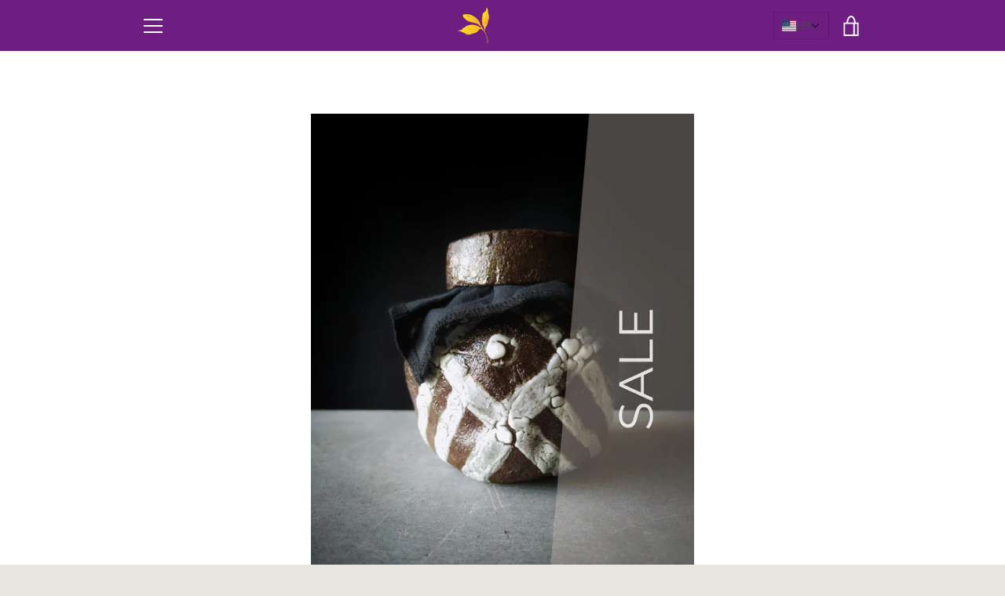

--- FILE ---
content_type: text/javascript
request_url: https://san-tea.com/cdn/shop/t/24/assets/custom.js?v=101612360477050417211651413594
body_size: -805
content:
//# sourceMappingURL=/cdn/shop/t/24/assets/custom.js.map?v=101612360477050417211651413594
